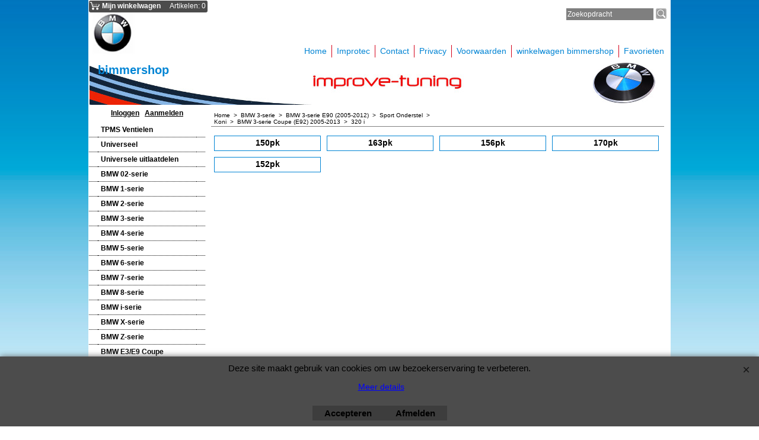

--- FILE ---
content_type: text/css
request_url: https://www.bimmershop.nl/contents/styles/index2.css?lmd=46019.699606
body_size: 594
content:
/* ** BEGIN: Index2 ** */
table.idx2Background{border-collapse:collapse;border:0;width:100%;}
table.idx2Background td{background-position:top left;cursor:pointer;}
tr.idx2Head, tr.idx2Foot{display:none;}
td.idx2Left{padding:0;width:15px;border-bottom-width:1px;border-bottom-style:dotted;}
td.idx2LeftMouseOver{padding:0;width:15px;border-bottom-width:1px;border-bottom-style:dotted;}
td.idx2{padding:3px 5px;color:#FFFFFF;border-bottom-width:1px;border-bottom-style:dotted;font-size:9pt;font-weight:400;font-style:normal;}
td.idx2MouseOver {padding:3px 5px;border-bottom-width:1px;border-bottom-style:dotted;font-size:9pt;font-weight:400;font-style:normal;}
td.idx2MouseOver a{display:block;width:100%;background-color:transparent;overflow:hidden;text-decoration:none;}
td.idx2 a{display:block;width:100%;background-color:transparent;overflow:hidden;}
td.idx2Right{padding:0;width:15px;border-bottom-width:1px;border-bottom-style:dotted;}
td.idx2RightMouseOver{padding:0;width:15px;border-bottom-width:1px;border-bottom-style:dotted;}

/* sublevels */
.idx2SubBackground {position:relative;overflow:hidden;clear:both;margin:10px;text-align:center;}
.idx2SubBackgroundInner {position:relative;overflow:hidden;margin:0 auto;}
 *html .idx2SubBackground {margin:10px 0;}
.idx2Sub, .idx2SubMouseOver {position:relative;float:left;cursor:pointer;width:178px;margin:5px;border-style:solid;border-width:1px;overflow:hidden;text-align:left;}
a.idx2SubSubPageNavigationInner {display:block;}
.idx2SubSubPageNavigationImageContainer {}
.idx2SubSubPageNavigationImageContainer.NoImage {background-image:url(../media/no_image.png);background-position:center;background-repeat:no-repeat;}
.SubPageNavigationImage {text-align:center;}
.SubPageNavigationImage img {margin:0 auto;}
.idx2SubSubPageNavigationTitle {font-size:14px;font-weight:bold;padding:2px 5px;}
.SubPageNavigationIntroduction {border:0 none;font-size:12px;line-height:1.3em;padding:0 5px 5px;}
/* ** END: Index1 ** */

div.idx2Sub{font-size:12px;font-weight:normal;font-style:normal;text-decoration:none;text-align:center;}
#Index2 .idx2Sub{font-size:12px;font-weight:normal;font-style:normal;text-decoration:none;text-align:center;}
div.idx2SubMouseOver{font-size:12px;font-weight:normal;font-style:normal;text-decoration:none;text-align:center;}
#Index2 .idx2SubMouseOver{font-size:12px;font-weight:normal;font-style:normal;text-decoration:none;text-align:center;}
/*
Version tag, please don't remove
$Revision: 10329 $
$HeadURL: svn://3d3-p432/ShopFactory/branches/V11_20/bin/Templates/Index/Vertical/8-VTE_2/styles/index2.css $
*/
